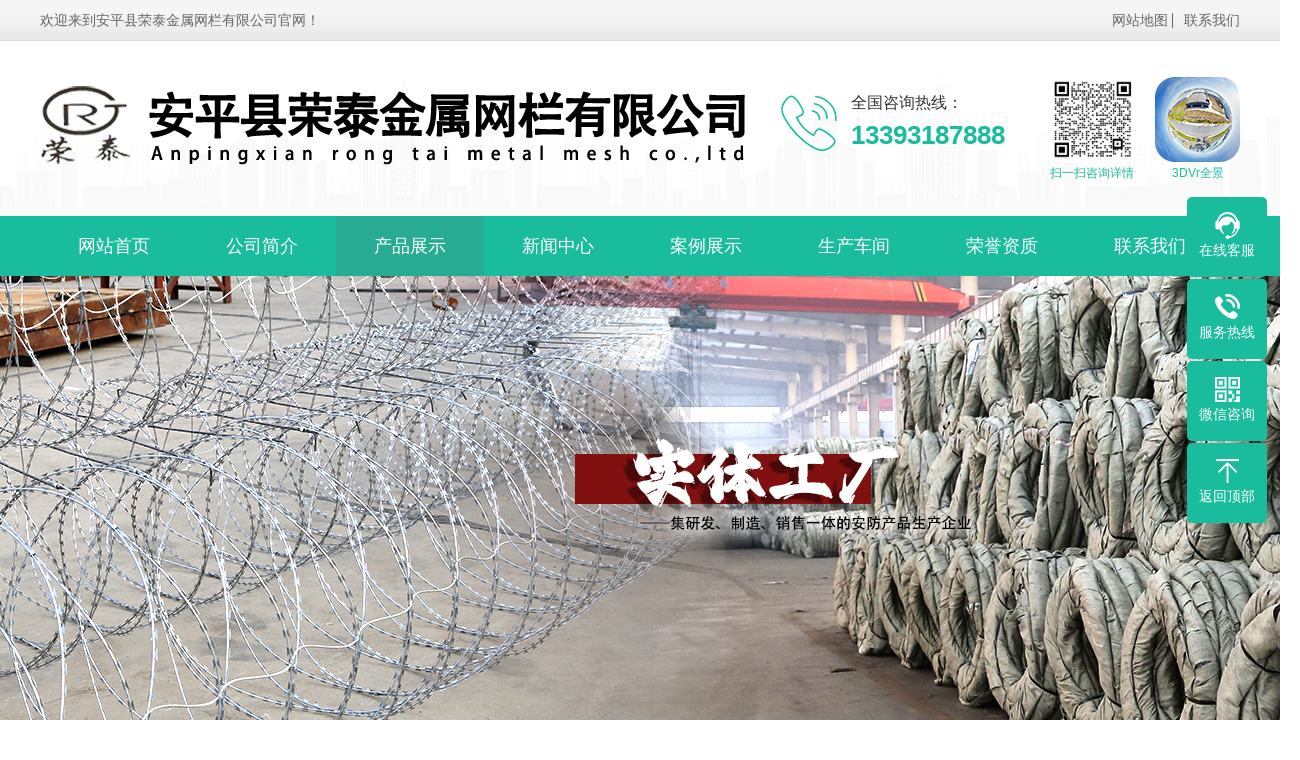

--- FILE ---
content_type: text/html; charset=utf-8
request_url: http://cisheng.net/cisheng/223.html
body_size: 8711
content:

<!DOCTYPE html PUBLIC "-//W3C//DTD XHTML 1.0 Transitional//EN" "http://www.w3.org/TR/xhtml1/DTD/xhtml1-transitional.dtd">
<html xmlns="http://www.w3.org/1999/xhtml">
<head>
<meta http-equiv="Content-Type" content="text/html; charset=utf-8" />
<title>刺绳_刺绳,刀片刺绳,防爆阻隔网,双股刺绳-安平县荣泰金属网栏有限公司</title>
<meta name="description" content="刺绳是由全自动化的刺绳机拧编而成。民间俗称铁蒺藜、刺丝、刺线。 成品种类： 单丝拧编和双丝拧编。 原材料：优质的低碳钢丝。表面处理工艺：电镀锌、热镀锌、涂塑、喷塑。有蓝、绿、黄等颜色。 用途： 用于草场边界、铁路、高速公路的隔离防护等。刺绳是通过刺绳机械将带刺的铁丝缠绕在主丝（股丝）上面，经过多种编织工艺而成的隔离防护网。刺绳的三种拧编方法：正拧，反拧，正反拧。正拧法：就是将两根铁丝或者多根铁丝拧" />
<meta name="keywords" content="" />
<link href="/favicon.ico" rel="shortcut icon" type="image/x-icon" />
<meta name="viewport" content="width=1380">

<link rel="stylesheet" type="text/css" href="/theme/css/pro.css" />
<link rel="stylesheet" type="text/css" href="/theme/css/style.css" />	
<link rel="stylesheet" type="text/css" href="/theme/css/common.css" />		
<script type="text/javascript" src="/theme/js/jquery.js"></script>	
<script type="text/javascript" src="/theme/js/jquery.superslide.2.1.1.js"></script>
<script type="text/javascript" src="/theme/js/jquery.jcarousellite.min.js"></script>
</head>
<body>

<div class="top_main" aos="fade-down">
  <div class="w1200 clearfix"><span class="fl">欢迎来到安平县荣泰金属网栏有限公司官网！</span>
    <ul class="fr">
      <li><a href="http://dongaisiwang.gotoip11.com/sitemap.xml">网站地图</a></li>
      <li class="split"></li>
            <li><a href="/contacts/" title="联系我们">联系我们</a></li>
          </ul>
  </div>
</div>
<div class="header_main" aos="fade-down">
  <div class="header w1200 clearfix"> <a class="logo white fl" href="http://dongaisiwang.gotoip11.com" title="安平县荣泰金属网栏有限公司" aos="fade-right"> <img src="/uploads/allimg/20220829/1-220R921364N16.png" alt="安平县荣泰金属网栏有限公司"></a>
	  <div class="vr" aos="fade-left"> <a href="https://www.wasee.com/wt/922d0ulra?ua=WaseeVRAndroid" target="new"><img src="/theme/images/vr.png" alt="安平县荣泰金属网栏有限公司"/>
      <p>3DVr全景</p></a>
    </div>
    <div class="ewm" aos="fade-left"> <img src="/uploads/allimg/20220831/1-220S115405T28.jpg" alt="安平县荣泰金属网栏有限公司"/>
      <p>扫一扫咨询详情</p>
    </div>
    <div class="tel" aos="fade-left"> <img src="/theme/images/tel.png">
      <p>全国咨询热线：</p>
      <span>13393187888</span></div>
	  
  </div>
</div>
<div class="nav_main" aos="fade-down">
  <ul class="nav w1200 clearfix">
    <li class=""><a href="http://dongaisiwang.gotoip11.com">网站首页</a></li>
	 
        <li class=""><a href="/about/">公司简介</a>       <dl>
                <dd><a href="/aboutus/">关于荣泰</a></dd>
		  
                <dd><a href="/factory/">公司环境</a></dd>
		  
                <dd><a href="/delivery/">发货现场</a></dd>
		  
        		  
      </dl>
       
	  
	  </li>
        <li class="hover"><a href="/products/">产品展示</a>       <dl>
                <dd><a href="/cisheng/">刺绳</a></dd>
		  
                <dd><a href="/daopcs/">刀片刺绳</a></dd>
		  
                <dd><a href="/fangbao/">防爆阻隔网</a></dd>
		  
        		  
      </dl>
       
	  
	  </li>
        <li class=""><a href="/news/">新闻中心</a>       <dl>
                <dd><a href="/hynews/">行业新闻</a></dd>
		  
                <dd><a href="/qynews/">企业新闻</a></dd>
		  
        		  
      </dl>
       
	  
	  </li>
        <li class=""><a href="/case/">案例展示</a>  
	  
	  </li>
        <li class=""><a href="/equipment/">生产车间</a>  
	  
	  </li>
        <li class=""><a href="/honor/">荣誉资质</a>  
	  
	  </li>
        <li class=""><a href="/contacts/">联系我们</a>  
	  
	  </li>
      </ul>
</div>

<div class="nybanner" style="background-image: url(/theme/images/nybanner.jpg);"></div>
<div class="submian">
  <div class="w1300 clearfix"> 
<div class="subleft fl">
  <div class="lefta">
    <div class="title">产品展示<span>PRODUCTS CENTER</span></div>
    <div class="comt">
      <ul>
       <!--         <li class="hover"><a href="/cisheng/">刺绳</a> </li>
		
                <li class=""><a href="/daopcs/">刀片刺绳</a> </li>
		
                <li class=""><a href="/fangbao/">防爆阻隔网</a> </li>
		
        -->
		  
		        <li class="active"><a href="/cisheng/">刺绳</a> </li>
				  
				  
		 <!-- 		<li class=""><a href="/cisheng/88.html">刺绳</a> </li>
		 		<li class=""><a href="/cisheng/227.html">刺绳</a> </li>
		 		<li class=""><a href="/cisheng/226.html">刺绳</a> </li>
		 		<li class=""><a href="/cisheng/224.html">刺绳</a> </li>
		 		<li class=""><a href="/cisheng/223.html">刺绳</a> </li>
		 		<li class=""><a href="/cisheng/222.html">刺绳</a> </li>
		 		<li class=""><a href="/cisheng/221.html">刺绳</a> </li>
		 		<li class=""><a href="/cisheng/220.html">刺绳</a> </li>
		  -->
		  
		           <li class="active"><a href="/daopcs/">刀片刺绳</a> </li>
				  
				  
		 <!-- 		<li class=""><a href="/daopcs/89.html">刀片刺绳</a> </li>
		 		<li class=""><a href="/daopcs/219.html">刀片刺绳</a> </li>
		 		<li class=""><a href="/daopcs/218.html">刀片刺绳</a> </li>
		 		<li class=""><a href="/daopcs/217.html">刀片刺绳</a> </li>
		  -->
		  
		           <li class="active"><a href="/fangbao/">防爆阻隔网</a> </li>
				  
				  
		 <!-- 		<li class=""><a href="/fangbao/90.html">防爆阻隔网</a> </li>
		 		<li class=""><a href="/fangbao/216.html">防爆阻隔网</a> </li>
		 		<li class=""><a href="/fangbao/215.html">防爆阻隔网</a> </li>
		 		<li class=""><a href="/fangbao/214.html">防爆阻隔网</a> </li>
		 		<li class=""><a href="/fangbao/213.html">防爆阻隔网</a> </li>
		 		<li class=""><a href="/fangbao/212.html">防爆阻隔网</a> </li>
		 		<li class=""><a href="/fangbao/211.html">防爆阻隔网</a> </li>
		 		<li class=""><a href="/fangbao/210.html">防爆阻隔网</a> </li>
		 		<li class=""><a href="/fangbao/209.html">防爆阻隔网</a> </li>
		 		<li class=""><a href="/fangbao/208.html">防爆阻隔网</a> </li>
		 		<li class=""><a href="/fangbao/207.html">防爆阻隔网</a> </li>
		 		<li class=""><a href="/fangbao/206.html">防爆阻隔网</a> </li>
		 		<li class=""><a href="/fangbao/205.html">防爆阻隔网</a> </li>
		 		<li class=""><a href="/fangbao/204.html">防爆阻隔网</a> </li>
		 		<li class=""><a href="/fangbao/203.html">防爆阻隔网</a> </li>
		 		<li class=""><a href="/fangbao/202.html">防爆阻隔网</a> </li>
		 		<li class=""><a href="/fangbao/201.html">防爆阻隔网</a> </li>
		 		<li class=""><a href="/fangbao/200.html">防爆阻隔网</a> </li>
		 		<li class=""><a href="/fangbao/199.html">防爆阻隔网</a> </li>
		 		<li class=""><a href="/fangbao/198.html">防爆阻隔网</a> </li>
		  -->
		  
		    
      </ul>
    </div>
  </div>
  <div class="leftcont">
    <div class="tel">
      <p>联系我们</p>
      <h3>定制服务</h3>
    </div>
    <div class="con">
      联系人：王经理<br>
      服务热线：13393187888<br>
      企业电话：0318-5285555<br>
		企业电话：0318-5286666<br>
	  邮箱：rongtaiwanglan@126.com<br>
	  厂家地址：安平县经济开发区东区经五路22号<br/>
	  </div>
  </div>
</div>

    <div class="cpright">
      <div class="rtop">
        <h5>刺绳</h5>
        <span><em>您的位置：</em>  <a href='/' class=''>首页</a> &gt; <a href='/products/' class=''>产品展示</a> &gt; <a href='/cisheng/'>刺绳</a></span></div>
     
        
          <div class="prodetailsinfo">
            <div class="photo fl" id="showimg">
              <div class="jqzoom">
                <div class="bigimg" id="bigimg">
                  <ul class="list">
                                        <li><img src="/uploads/allimg/20220831/1-220S1131T3249.jpg"/></li>
                                        <li><img src="/uploads/allimg/20220831/1-220S1131T3464.jpg"/></li>
                                        <li><img src="/uploads/allimg/20220831/1-220S1131T3C2.jpg"/></li>
                                        <li><img src="/uploads/allimg/20220831/1-220S1131T3345.jpg"/></li>
                                        <li><img src="/uploads/allimg/20220831/1-220S1131T3633.JPG"/></li>
                                        <li><img src="/uploads/allimg/20220831/1-220S1131T34Z.jpg"/></li>
                                        <li><img src="/uploads/allimg/20220831/1-220S1131T4E0.jpg"/></li>
                                        <li><img src="/uploads/allimg/20220831/1-220S1131T4415.jpg"/></li>
                                      </ul>
                </div>
                <div class="photoimg" id="smallimg">
                  <div class="prev"></div>
                  <div class="list">
                    <ul class="listcon clearfix">
                                            <li><img src="/uploads/allimg/20220831/1-220S1131T3249.jpg"/></li>
                                            <li><img src="/uploads/allimg/20220831/1-220S1131T3464.jpg"/></li>
                                            <li><img src="/uploads/allimg/20220831/1-220S1131T3C2.jpg"/></li>
                                            <li><img src="/uploads/allimg/20220831/1-220S1131T3345.jpg"/></li>
                                            <li><img src="/uploads/allimg/20220831/1-220S1131T3633.JPG"/></li>
                                            <li><img src="/uploads/allimg/20220831/1-220S1131T34Z.jpg"/></li>
                                            <li><img src="/uploads/allimg/20220831/1-220S1131T4E0.jpg"/></li>
                                            <li><img src="/uploads/allimg/20220831/1-220S1131T4415.jpg"/></li>
                                          </ul>
                  </div>
                  <div class="next"></div>
                </div>
              </div>
            </div>
            <div id="protop" class="prodbaseinfo_a">
              <h2 class="h2_prodtitle">刺绳</h2>
              <ul class="ul_prodinfo">
                <li class="li_normalprice">刺绳是由全自动化的刺绳机拧编而成。民间俗称铁蒺藜、刺丝、刺线。 成品种类： 单丝拧编和双丝拧编。 原材料：优质的低碳钢丝。表面处理工艺：电镀锌、热镀锌、涂塑、喷塑。有蓝、绿、黄等颜色。 用途： 用于草场边界、铁路、高速公路的隔离防护等。刺绳是通过刺绳机械将带刺的铁丝缠绕在主丝（股丝）上面，经过多种编织工艺而成的隔离防护网。刺绳的三种拧编方法：正拧，反拧，正反拧。正拧法：就是将两根铁丝或者多根铁丝拧...</li>
              </ul>
              <ul class="ul_prodinfos">
                <li><span class="hottel">王经理：13393187888</span></li>
                <li class="li_weight">
                  <div class="propar"><a href="http://wpa.qq.com/msgrd?v=3&uin=&site=qq&menu=yes" title="立即咨询">立即咨询</a></div>
                </li>
              </ul>
            </div>
            <div class="clear"></div>
          </div>
          <div class="mod_goods_info">
            <ul class="hds">
              <li class="on">
                <h3>产品详情</h3>
              </li>
            </ul>
          </div>
          <div class="neirong"> 
			  
			  <p style="-webkit-tap-highlight-color: rgba(255, 255, 255, 0); margin-top: 0px; margin-bottom: 0px; color: rgb(65, 65, 65); font-family: &quot;microsoft yahei&quot;, 宋体, Arial; font-size: 14px; text-align: justify; white-space: normal; background-color: rgb(255, 255, 255);">刺绳是由全自动化的刺绳机拧编而成。民间俗称铁蒺藜、刺丝、刺线。 成品种类： 单丝拧编和双丝拧编。 原材料：优质的低碳钢丝。表面处理工艺：电镀锌、热镀锌、涂塑、喷塑。有蓝、绿、黄等颜色。 用途： 用于草场边界、铁路、高速公路的隔离防护等。</p><p style="-webkit-tap-highlight-color: rgba(255, 255, 255, 0); margin-top: 0px; margin-bottom: 0px; color: rgb(65, 65, 65); font-family: &quot;microsoft yahei&quot;, 宋体, Arial; font-size: 14px; text-align: justify; white-space: normal; background-color: rgb(255, 255, 255);">刺绳是通过刺绳机械将带刺的铁丝缠绕在主丝（股丝）上面，经过多种编织工艺而成的隔离防护网。</p><p style="-webkit-tap-highlight-color: rgba(255, 255, 255, 0); margin-top: 0px; margin-bottom: 0px; color: rgb(65, 65, 65); font-family: &quot;microsoft yahei&quot;, 宋体, Arial; font-size: 14px; text-align: justify; white-space: normal; background-color: rgb(255, 255, 255);">刺绳的三种拧编方法：正拧，反拧，正反拧。</p><p style="-webkit-tap-highlight-color: rgba(255, 255, 255, 0); margin-top: 0px; margin-bottom: 0px; color: rgb(65, 65, 65); font-family: &quot;microsoft yahei&quot;, 宋体, Arial; font-size: 14px; text-align: justify; white-space: normal; background-color: rgb(255, 255, 255);">正拧法：就是将两根铁丝或者多根铁丝拧成双股铁丝绳然后再将刺绳缠绕在双股铁丝上。</p><p style="-webkit-tap-highlight-color: rgba(255, 255, 255, 0); margin-top: 0px; margin-bottom: 0px; color: rgb(65, 65, 65); font-family: &quot;microsoft yahei&quot;, 宋体, Arial; font-size: 14px; text-align: justify; white-space: normal; background-color: rgb(255, 255, 255);">反拧法：就是先将刺丝缠绕在主丝（即是单根铁丝）上之后再加一个铁丝与之拧编合股成双股刺绳。</p><p style="-webkit-tap-highlight-color: rgba(255, 255, 255, 0); margin-top: 0px; margin-bottom: 0px; color: rgb(65, 65, 65); font-family: &quot;microsoft yahei&quot;, 宋体, Arial; font-size: 14px; text-align: justify; white-space: normal; background-color: rgb(255, 255, 255);">正反拧法：就是自刺丝缠绕主铁丝的地方向相反的方向拧编。不是顺着一个方向拧编。</p><p><br/></p>			  <img src="/uploads/allimg/20220831/1-220S1131T3249.jpg" alt="" style="width: 48%;float: left; padding: 5px; ">
			  			  <img src="/uploads/allimg/20220831/1-220S1131T3464.jpg" alt="" style="width: 48%;float: left; padding: 5px; ">
			  			  <img src="/uploads/allimg/20220831/1-220S1131T3C2.jpg" alt="" style="width: 48%;float: left; padding: 5px; ">
			  			  <img src="/uploads/allimg/20220831/1-220S1131T3345.jpg" alt="" style="width: 48%;float: left; padding: 5px; ">
			  			  <img src="/uploads/allimg/20220831/1-220S1131T3633.JPG" alt="" style="width: 48%;float: left; padding: 5px; ">
			  			  <img src="/uploads/allimg/20220831/1-220S1131T34Z.jpg" alt="" style="width: 48%;float: left; padding: 5px; ">
			  			  <img src="/uploads/allimg/20220831/1-220S1131T4E0.jpg" alt="" style="width: 48%;float: left; padding: 5px; ">
			  			  <img src="/uploads/allimg/20220831/1-220S1131T4415.jpg" alt="" style="width: 48%;float: left; padding: 5px; ">
			  		
		</div>
          <div class="rLink clearfix">
            <div class="pLink fl">上一篇：<a href="/cisheng/222.html" title="刺绳">刺绳</a> </div>
            <div class="nLink fr">下一篇：<a href="/cisheng/224.html" title="刺绳">刺绳</a> </div>
          </div>
          <div class="eynews">
            <h4>产品推荐</h4>
            <div class="random">               <dl class="commend">
                <dt><a href="/cisheng/226.html" title="刺绳"><img src="/uploads/allimg/20220831/1-220S1131T4415.jpg" alt="刺绳"></a></dt>
                <dd><a href="/cisheng/226.html" title="刺绳">刺绳</a></dd>
              </dl>
                            <dl class="commend">
                <dt><a href="/cisheng/220.html" title="刺绳"><img src="/uploads/allimg/20220831/1-220S1131T3345.jpg" alt="刺绳"></a></dt>
                <dd><a href="/cisheng/220.html" title="刺绳">刺绳</a></dd>
              </dl>
                            <dl class="commend">
                <dt><a href="/cisheng/223.html" title="刺绳"><img src="/uploads/allimg/20220831/1-220S1131T3249.jpg" alt="刺绳"></a></dt>
                <dd><a href="/cisheng/223.html" title="刺绳">刺绳</a></dd>
              </dl>
                            <dl class="commend">
                <dt><a href="/cisheng/221.html" title="刺绳"><img src="/uploads/allimg/20220831/1-220S1131T3C2.jpg" alt="刺绳"></a></dt>
                <dd><a href="/cisheng/221.html" title="刺绳">刺绳</a></dd>
              </dl>
               </div>
          </div>
       
      
    </div>
    <script type="application/javascript">
$.fn.banqh = function(can){
    can = $.extend({
                    box:null,//总框架
                    pic:null,//大图框架
                    pnum:null,//小图框架
                    prev_btn:null,//小图左箭头
                    next_btn:null,//小图右箭头
                    prev:null,//大图左箭头
                    next:null,//大图右箭头
                    pop_prev:null,//弹出框左箭头
                    pop_next:null,//弹出框右箭头
                    autoplay:false,//是否自动播放
                    interTime:5000,//图片自动切换间隔
                    delayTime:800,//切换一张图片时间
                    pop_delayTime:800,//弹出框切换一张图片时间
                    order:0,//当前显示的图片（从0开始）
                    picdire:true,//大图滚动方向（true水平方向滚动）
                    mindire:true,//小图滚动方向（true水平方向滚动）
                    min_picnum:null,//小图显示数量
                    pop_up:false,//大图是否有弹出框
                    pop_div:null,//弹出框框架
                    pop_pic:null,//弹出框图片框架
                    pop_xx:null,//关闭弹出框按钮
                    mhc:null//朦灰层
                }, can || {});
    var picnum = $(can.pic).find('ul li').length;
    var picw = $(can.pic).find('ul li').outerWidth(true);
    var pich = $(can.pic).find('ul li').outerHeight(true);
    var poppicw = $(can.pop_pic).find('ul li').outerWidth(true);
    var picminnum = $(can.pnum).find('ul li').length;
    var picpopnum = $(can.pop_pic).find('ul li').length;
    var picminw = $(can.pnum).find('ul li').outerWidth(true);
    var picminh = $(can.pnum).find('ul li').outerHeight(true);
    var pictime;
    var tpqhnum=0;
    var xtqhnum=0;
    var popnum=0;
    $(can.pic).find('ul').width(picnum*picw).height(picnum*pich);
    $(can.pnum).find('ul').width(picminnum*picminw).height(picminnum*picminh);
    $(can.pop_pic).find('ul').width(picpopnum*poppicw);
    
//点击小图切换大图
        $(can.pnum).find('li').click(function () {
        tpqhnum = xtqhnum = $(can.pnum).find('li').index(this);
        show(tpqhnum);
        minshow(xtqhnum);
    }).eq(can.order).trigger("click");
//大图弹出框
if(can.pop_up==true){
    $(can.pic).find('ul li').click(function(){
        $(can.mhc).height($(document).height()).show();
        $(can.pop_div).show();
        popnum = $(this).index();
        var gdjl_w=-popnum*poppicw;
        $(can.pop_pic).find('ul').css('left',gdjl_w);
        popshow(popnum);
        })
    $(can.pop_xx).click(function(){
        $(can.mhc).hide();
        $(can.pop_div).hide();
    })
}

    if(can.autoplay==true){
//自动播放
        pictime = setInterval(function(){
            show(tpqhnum);
            minshow(tpqhnum)
            tpqhnum++;
            xtqhnum++;
            if(tpqhnum==picnum){tpqhnum=0};    
            if(xtqhnum==picminnum){xtqhnum=0};
                    
        },can.interTime);    
        
//鼠标经过停止播放
        $(can.box).hover(function(){
            clearInterval(pictime);
        },function(){
            pictime = setInterval(function(){
                show(tpqhnum);
                minshow(tpqhnum)
                tpqhnum++;
                xtqhnum++;
                if(tpqhnum==picnum){tpqhnum=0};    
                if(xtqhnum==picminnum){xtqhnum=0};        
                },can.interTime);            
            });
    }
//小图左右切换            
    $(can.prev_btn).click(function(){
        if(tpqhnum==0){tpqhnum=picnum};
        if(xtqhnum==0){xtqhnum=picnum};
        xtqhnum--;
        tpqhnum--;
        show(tpqhnum);
        minshow(xtqhnum);    
        })
    $(can.next_btn).click(function(){
        if(tpqhnum==picnum-1){tpqhnum=-1};
        if(xtqhnum==picminnum-1){xtqhnum=-1};
        xtqhnum++;
        minshow(xtqhnum)
        tpqhnum++;
        show(tpqhnum);
        })    
//大图左右切换    
    $(can.prev).click(function(){
        if(tpqhnum==0){tpqhnum=picnum};
        if(xtqhnum==0){xtqhnum=picnum};
        xtqhnum--;
        tpqhnum--;
        show(tpqhnum);
        minshow(xtqhnum);    
        })
    $(can.next).click(function(){
        if(tpqhnum==picnum-1){tpqhnum=-1};
        if(xtqhnum==picminnum-1){xtqhnum=-1};
        xtqhnum++;
        minshow(xtqhnum)
        tpqhnum++;
        show(tpqhnum);
        })
//弹出框图片左右切换    
    $(can.pop_prev).click(function(){
        if(popnum==0){popnum=picnum};
        popnum--;
        popshow(popnum);
        })
    $(can.pop_next).click(function(){
        if(popnum==picnum-1){popnum=-1};
        popnum++;
        popshow(popnum);
        })            
//小图切换过程
    function minshow(xtqhnum){
        var mingdjl_num =xtqhnum-can.min_picnum+2
        var mingdjl_w=-mingdjl_num*picminw;
        var mingdjl_h=-mingdjl_num*picminh;
        
        if(can.mindire==true){
            $(can.pnum).find('ul li').css('float','left');
            if(picminnum>can.min_picnum){
                if(xtqhnum<3){mingdjl_w=0;}
                if(xtqhnum==picminnum-1){mingdjl_w=-(mingdjl_num-1)*picminw;}
                $(can.pnum).find('ul').stop().animate({'left':mingdjl_w},can.delayTime);
                }
                
        }else{
            $(can.pnum).find('ul li').css('float','none');
            if(picminnum>can.min_picnum){
                if(xtqhnum<3){mingdjl_h=0;}
                if(xtqhnum==picminnum-1){mingdjl_h=-(mingdjl_num-1)*picminh;}
                $(can.pnum).find('ul').stop().animate({'top':mingdjl_h},can.delayTime);
                }
            }
        
    }
//大图切换过程
        function show(tpqhnum){
            var gdjl_w=-tpqhnum*picw;
            var gdjl_h=-tpqhnum*pich;
            if(can.picdire==true){
                $(can.pic).find('ul li').css('float','left');
                $(can.pic).find('ul').stop().animate({'left':gdjl_w},can.delayTime);
                }else{
            $(can.pic).find('ul').stop().animate({'top':gdjl_h},can.delayTime);
            }//滚动
            //$(can.pic).find('ul li').eq(tpqhnum).fadeIn(can.delayTime).siblings('li').fadeOut(can.delayTime);//淡入淡出
            $(can.pnum).find('li').eq(tpqhnum).addClass("on").siblings(this).removeClass("on");
        };
//弹出框图片切换过程
        function popshow(popnum){
            var gdjl_w=-popnum*poppicw;
                $(can.pop_pic).find('ul').stop().animate({'left':gdjl_w},can.pop_delayTime);
            //$(can.pop_pic).find('ul li').eq(tpqhnum).fadeIn(can.pop_delayTime).siblings('li').fadeOut(can.pop_delayTime);//淡入淡出
        };                    
                
}
$(function(){
    if($("#showimg").length > 0){
        $('#showimg').banqh({
            box: "#showimg",//总框架
            pic: "#bigimg",//大图框架
            pnum: "#smallimg",//小图框架
            prev_btn: ".prev",//小图左箭头
            next_btn: ".next",//小图右箭头
            autoplay: true,//是否自动播放
            interTime: 2000,//图片自动切换间隔
            delayTime: 400,//切换一张图片时间
            order: 0,//当前显示的图片（从0开始）
            picdire: true,//大图滚动方向（true为水平方向滚动）
            mindire: true,//小图滚动方向（true为水平方向滚动）
            min_picnum: 4,//小图显示数量
            pop_up: false//大图是否有弹出框
        });
    }
});
</script> 
  </div>
</div>

<div class="footer">
  <div class="fnav">
    <div class="w1200 clearfix"><a href="http://dongaisiwang.gotoip11.com" title="网站首页">网站首页</a><a href="/about/" title="公司简介">公司简介</a><a href="/products/" title="产品展示">产品展示</a><a href="/news/" title="新闻中心">新闻中心</a><a href="/case/" title="案例展示">案例展示</a><a href="/equipment/" title="生产车间">生产车间</a><a href="/honor/" title="荣誉资质">荣誉资质</a><a href="/contacts/" title="联系我们">联系我们</a><a href="http://dongaisiwang.gotoip11.com/sitemap.xml" title="网站地图">网站地图</a></div>
  </div>
  <div class="w1200 clearfix">
    <div class="bottom">
      <div class="flogo fl"><a href="http://dongaisiwang.gotoip11.com" title="安平县荣泰金属网栏有限公司"><img src="/uploads/allimg/20220831/1-220S1140Q9626.png" alt="安平县荣泰金属网栏有限公司"></a></div>
      <div class="contact fl">
        <h2>联系方式</h2>
        联系人：王经理<br>
      服务热线：13393187888<br>
      企业电话：0318-5285555&nbsp;0318-5286666<br>
	  邮箱：rongtaiwanglan@126.com<br>
	  厂家地址：安平县经济开发区东区经五路22号<br/>
        备案号：</div>
		
      <div class="code fr">
        <h2>快捷通道</h2>
  
        <!--<p><img src="rongtaiwanglan@126.com"/><span>微信二维码</span></p>-->
		  		  <p><a href="/cisheng/88.html">刺绳</a></p>
		  		  <p><a href="/daopcs/89.html">刀片刺绳</a></p>
		  		  <p><a href="/fangbao/90.html">防爆阻隔网</a></p>
		  		  <p><a href="/cisheng/227.html">刺绳</a></p>
		  		  <p><a href="/cisheng/226.html">刺绳</a></p>
		  		  <p><a href="/cisheng/224.html">刺绳</a></p>
		  		  <p><a href="/cisheng/223.html">刺绳</a></p>
		  		  <p><a href="/cisheng/222.html">刺绳</a></p>
		  		  <p><a href="/cisheng/221.html">刺绳</a></p>
		  		  <p><a href="/cisheng/220.html">刺绳</a></p>
		  		  <p><a href="/daopcs/219.html">刀片刺绳</a></p>
		  		  <p><a href="/daopcs/218.html">刀片刺绳</a></p>
		  		  <p><a href="/daopcs/217.html">刀片刺绳</a></p>
		  		  <p><a href="/fangbao/216.html">防爆阻隔网</a></p>
		  		  <p><a href="/fangbao/215.html">防爆阻隔网</a></p>
		  		  <p><a href="/fangbao/214.html">防爆阻隔网</a></p>
		        </div>
    </div>
  </div>
</div>
<dl class="toolbar">
  <dd class="qq"><a href="//wpa.qq.com/msgrd?v=3&amp;uin=2922628545&amp;site=qq&amp;menu=yes"><i></i><span>在线客服</span></a></dd>
  <dd class="tel"><i></i><span>服务热线</span>
    <div class="box">
      <p>服务热线</p>
      <h3>13393187888		  </h3>
    </div>
  </dd>
	<dd class="code"><i></i><span>微信咨询</span>
    <div class="box"><img src="/uploads/allimg/20220831/1-220S115405T28.jpg"/></div>
  </dd>
  <dd class="top" id="top"><i></i><span>返回顶部</span></dd>
</dl>

<script type="text/javascript" src="/theme/js/news.js"></script>
<script type="text/javascript" src="/theme/js/aos.js"></script>
<script type="text/javascript">
    AOS.init({
        easing: 'ease-out-back',
        duration: 1000 ,
		easing: "ease"
    });
</script>
</body>
</html>

--- FILE ---
content_type: text/css
request_url: http://cisheng.net/theme/css/pro.css
body_size: 1782
content:
.w1300 {
	width: 1300px;
	margin: 0 auto;
}
.w1300 .eynews {
	width: 100%;
	margin-top: 0px;
	float: left;
}
.w1300 .eynews h4 {
	padding-left: 12px;
	height: 36px;
	line-height: 36px;
	color: #1abc9e;
	font-weight: normal;
	border-bottom: 1px solid #1abc9e;
	font-size: 18px;
}
.w1300 .commend {
	width: 217px;
	overflow: hidden;
	float: left;
	margin: 23px 19px 0 0;
}
.w1300 .commend:nth-child(4) {
	margin-right: 0;
}
.w1300 .commend dt {
	width: 204px;
}
.w1300 .commend dt a {
	display: block;
	width: 204px;
	padding: 1px;
	border: 1px solid #ccc;
}
.w1300 .commend dt a:hover {
	border: 1px solid #1abc9e;
}
.w1300 .commend dt img {
	width: 200px;
	height: 150px;
}
.w1300 .commend dd {
	font-size: 14px;
	line-height: 30px;
	text-align: center;
	overflow: hidden;
}
.w1300 .mod_goods_info {
	clear: both;
	margin-bottom: 10px;
	position: relative;
	background-color: #eee;
	height: 65px;
}
.w1300 .mod_goods_info .hds {
	height: 65px;
	_overflow: hidden;
}
.w1300 .mod_goods_info .hds li {
	float: left;
	cursor: pointer;
}
.w1300 .mod_goods_info .hds li h3 {
	display: block;
	width: 128px;
	height: 65px;
	line-height: 65px;
	text-align: center;
	font-size: 18px;
	border-bottom: 0;
	font-weight: normal
}
.w1300 .mod_goods_info .hds li h3 a {
	color: #666;
	font-weight: normal;
	text-decoration: none;
	outline: none
}
.w1300 .mod_goods_info .hds .on {
	height: 62px;
	line-height: 62px;
	border-top: 3px solid #1abc9e;
	position: relative;
}
.w1300 .mod_goods_info .hds .on h3 {
	height: 62px;
	line-height: 58px;
	background-color: #fff;
	color: #1abc9e
}
.w1300 .mod_goods_info .hds .on h3 a {
	color: #076EBB;
	font-weight: bold
}
.w1300 .cpright .propar a {
	text-align: center;
	display: block;
	width: 128px;
	height: 50px;
	margin: 7px auto;
	font-size: 18px;
	line-height: 50px;
	color: #fff;
	background: #1abc9e;
}
.w1300 .neirong {
	font-size: 14px;
	line-height: 28px;
	text-align: justify;
	overflow : hidden;
}
.w1300 .neirong p {
	color: #414141
}
.w1300 .container {
	margin-left: auto;
	margin-right: auto;
}
.w1300 .cpright {
	width: 925px;
	padding: 0 25px;
	padding-bottom: 25px;
	background: #fff;
	float: right;
}
.w1300 .cpright a {
	color: #1abc9e;
}
.w1300 .rtop {
	overflow: hidden;
	padding-top: 20px;
	padding-bottom: 9px;
	border-bottom: 1px solid #1abc9e;
}
.w1300 .rtop h5 {
	margin: 0;
	padding: 0;
	float: left;
	padding-left: 26px;
	font-size: 18px;
	color: #1abc9e;
	font-weight: normal;
	line-height: 22px;
	background: url(../images/tb365.png) no-repeat;
}
.w1300 .rtop span {
	float: right;
	color: #1abc9e;
	font-size: 16px;
}
.w1300 .prodetailsinfo {
	padding: 15px 0;
}
.w1300 .prodetailsinfo .photo {
	width: 362px;
	position: relative;
	margin-bottom: 20px;
}
.w1300 .prodetailsinfo .photo .jqzoom {
	width: 362px;
	height: 335px;
	overflow: hidden;
	position: relative;
	padding: 0px;
	cursor: pointer;
}
.w1300 .prodetailsinfo .photo .img {
	width: 500px;
	height: 375px;
	display: block;
}
.w1300 .prodetailsinfo .photo .bigimg {
	width: 360px;
	height: 270px;
	border: 1px solid #ddd;
	display: block;
	position: relative;
	overflow: hidden;
}
.w1300 .prodetailsinfo .photo .bigimg .list {
	width: 1000%;
	position: relative;
}
.w1300 .prodetailsinfo .photo .bigimg .list li {
	width: 360px;
	height: 270px;
	float: left;
}
.w1300 .prodetailsinfo .photo .bigimg .list img {
	width: 100%;
	height: 100%;
	display: block;
	transition: all ease 300ms;
}
.w1300 .prodetailsinfo .photo .photoimg {
	width: 362px;
	height: 55px;
	padding-top: 10px;
	position: absolute;
	left: 0;
	bottom: 0;
}
.w1300 .prodetailsinfo .photo .photoimg .list {
	width: 286px;
	overflow: hidden;
	position: relative;
	margin: 0 auto;
}
.w1300 .prodetailsinfo .photo .photoimg .listcon {
	width: 300%;
	position: relative;
}
.w1300 .prodetailsinfo .photo .photoimg .listcon li {
	width: 64px;
	cursor: pointer;
	display: block;
	float: left;
	margin-right: 10px;
}
.w1300 .prodetailsinfo .photo .photoimg .listcon li img {
	border: 1px solid #ddd;
	width: 62px;
	height: 48px;
	display: block;
	-webkit-transition: all .3s ease-in-out 0s;
	-moz-transition: all .3s ease-in-out 0s;
	transition: all .3s ease-in-out 0s;
}
.w1300 .prodetailsinfo .photo .photoimg .listcon li:hover img, .w1300 .prodetailsinfo .photo .photoimg .listcon li.on img {
	border-color: #1abc9e;
}
.w1300 .prodetailsinfo .photo .photoimg .prev, .w1300 .prodetailsinfo .photo .photoimg .next {
	width: 25px;
	height: 50px;
	z-index: 10;
	position: absolute;
	top: 10px;
	cursor: pointer;
	background: #ddd url(../images/pn365.png) no-repeat;
	-webkit-transition: all .3s ease-in-out 0s;
	-moz-transition: all .3s ease-in-out 0s;
	transition: all .3s ease-in-out 0s;
}
.w1300 .prodetailsinfo .photo .photoimg .prev:hover, .w1300 .prodetailsinfo .photo .photoimg .next:hover {
	background-color: #1abc9e;
}
.w1300 .prodetailsinfo .photo .photoimg .prev {
	left: 0px;
	background-position: 0 center;
}
.w1300 .prodetailsinfo .photo .photoimg .next {
	right: 0px;
	background-position: -25px center;
}
.w1300 .prodbaseinfo_a {
	float: right;
	width: 545px;
	margin-left: 16px;
	z-index: 1;
}
.w1300 .h2_prodtitle {
	font-size: 22px;
	color: #1abc9e;
	padding: 0 0 10px;
	line-height: 1.6em;
	border-bottom: 1px dashed #DCDCDC;
}
.w1300 .ul_prodinfo {
	padding: 6px 0;
	overflow: hidden;
	zoom: 1;
}
.w1300 .ul_prodinfos {
	padding: 6px 15px;
	overflow: hidden;
	zoom: 1;
	background: #f3f3f3;
	font-size: 14px;
	font-weight: bold;
}
.w1300 .ul_prodinfos li {
	font-size: 20px;
	float: left;
	height: 65px;
	line-height: 65px;
}
.w1300 .ul_prodinfos li.li_weight {
	float: right;
}
.w1300 .ul_prodinfo li {
	font-size: 14px;
	float: left;
	padding: 6px 0;
	text-align: justify;
	height: 168px;
	overflow: hidden;
}
.w1300 .li_normalprice {
	line-height: 24px;
}
.w1300 .rLink {
	height: 48px;
	line-height: 48px;
	padding: 0;
	border-top: 2px solid #eee;
	border-bottom: 2px solid #eee;
	margin: 20px auto;
}
.w1300 .rLink .pLink, .rLink .nLink {
	width: 50%;
}
.w1300 .rLink .nLink {
	text-align: right;
}
.w1300 .right .eynews .random {
	border: 1px solid #ccc;
	border-top: none;
	background: #fff;
}


--- FILE ---
content_type: text/css
request_url: http://cisheng.net/theme/css/style.css
body_size: 11531
content:
@charset "UTF-8";
body {
	overflow-x: hidden;
	overflow-y: auto;
}
body, p, form, textarea, h1, h2, h3, h4, h5, dl, dd {
	margin: 0px;
}
input, button, ul, ol {
	margin: 0px;
	padding: 0px;
}
body, input, button, form {
	font-size: 14px;
	line-height: 28px;
	font-family: "microsoft yahei", "宋体", "Arial";
	color: #333;
}
h1, h2, h3, h4, h5, h6 {
	font-size: 14px;
	font-weight: normal;
}
ul, ol, li {
	list-style: none;
}
input {
	background: none;
	border: 0 none;
}
img, iframe {
	border: 0px;
}
em, i {
	font-style: normal;
}
button, input, select, textarea {
	font-size: 100%;
}
table {
	border-collapse: collapse;
	border-spacing: 0;
}
.red {
	color: #ba292e;
}
.fl {
	float: left;
}
.fr {
	float: right;
}
.tac {
	text-align: center;
}
.tar {
	text-align: right;
}
.poa {
	position: absolute;
}
.por {
	position: relative;
}
.hidden {
	display: none;
}
.w1200 {
	width: 1200px;
	margin: 0 auto;
}
.top_main .w1200, .header_main .w1200, .nav_main .w1200, .link .w1200, .footer .w1200, .fnav .w1200, .index .w1200 {
	width: 1600px;
}
@media (max-width: 1600px) {
.top_main .w1200, .header_main .w1200, .nav_main .w1200, .link .w1200, .footer .w1200, .fnav .w1200, .index .w1200 {
	width: 1200px;
}
}
a {
	color: #434343;
	text-decoration: none;
}
a:hover {
	color: #1abc9e;
	text-decoration: none;
}
a:visited {
	text-decoration: none;
}
.ease, .ease * {
	-webkit-transition: all ease 300ms;
	-moz-transition: all ease 300ms;
	-ms-transition: all ease 300ms;
	-o-transition: all ease 300ms;
	transition: all ease 300ms;
}
.noease, .noease * {
	-webkit-transition: none;
	-moz-transition: none;
	-ms-transition: none;
	-o-transition: none;
	transition: none;
}
:-moz-placeholder {
color: #aaa;
}
::-moz-placeholder {
color: #aaa;
}
input:-ms-input-placeholder, textarea:-ms-input-placeholder {
color: #aaa;
}
input::-webkit-input-placeholder, textarea::-webkit-input-placeholder {
color: #aaa;
}
/*清除浮动*/
.clearfix {
*zoom: 1;
}
.clearfix:after {
	visibility: hidden;
	display: block;
	font-size: 0;
	content: " ";
	clear: both;
	height: 0;
}
/*特效*/
.white, .whites {
	position: relative;
	overflow: hidden;
}
.white:after, .whites:after {
	content: '';
	position: absolute;
	left: -100%;
	top: 0;
	width: 100%;
	height: 100%;
	background-image: -moz-linear-gradient(0deg, rgba(255,255,255,0), rgba(255,255,255,.5), rgba(255,255,255,0));
	background-image: -webkit-linear-gradient(0deg, rgba(255,255,255,0), rgba(255,255,255,.5), rgba(255,255,255,0));
	transform: skewx(-25deg);
}
.white:hover:after {
	left: 100%;
	-moz-transition: 1s;
	-o-transition: 1s;
	-webkit-transition: 1s;
	transition: 1s;
}
.whites:hover:after {
	left: 100%;
	-moz-transition: 0.5s;
	-o-transition: 0.5s;
	-webkit-transition: 0.5s;
	transition: 0.5s;
}
/*网站顶部*/
.top_main {
	width: 100%;
	height: 40px;
	color: #666;
	line-height: 40px;
	border-bottom: 1px solid #d8d8d8;
	background: url(../images/top_bg.png) center repeat-x;
}
.top_main li {
	position: relative;
	display: inline-block;
	text-align: center;
}
.top_main .split {
	display: inline-block;
	width: 1px;
	height: 15px;
	background: #666;
	vertical-align: middle;
	margin-right: 7px;
	margin-top: -2px;
}
.top_main li a {
	color: #666;
	cursor: pointer;
}
.top_main li a:hover {
	color: #1abc9e;
}
/*网站头部*/
.header_main {
	width: 100%;
	height: 175px;
	z-index: 100;
	background: #fff url(../images/head_bg.png) center bottom no-repeat;
}
.header_main .logo {
	display: block;
	margin-top: 32px;
}
.header_main .logo img {
	width: 100%;
	height: 100%;
	display: block;
}
.header_main .tel {
	float: right;
	width: 280px;
	padding-top: 40px;
	margin-right: 0px;
}
.header_main .tel img {
	float: left;
	margin-right: 0px;
}
.header_main .tel p {
	font-size: 16px;
	margin-bottom: 3px;
	margin-top: 8px;
}
.header_main .tel span {
	font-size: 26px;
	font-weight: bold;
	color: #1abc9e;
	line-height: 30px;
}
.header_main .tel:hover img {
	animation: zy 2.5s .15s linear infinite;
	-moz-animation: zy 2.5s .15s linear infinite;
	-webkit-animation: zy 2.5s .15s linear infinite;
	-o-animation: zy 2.5s .15s linear infinite;
}
.header_main .ewm {
	float: right;
	padding-top: 36px;
}
.header_main .ewm img {
	width: 85px;
	height: 85px;
	display: block;
}
.header_main .ewm p {
	color: #1abc9e;
	font-size: 12px;
	line-height: 16px;
	margin-top: 3px;
}
.header_main .vr {
	float: right;
	padding-top: 36px;
	    padding-left: 20px;
}
.header_main .vr img {
	width: 85px;
	height: 85px;
	display: block;
}
.header_main .vr p {
	color: #1abc9e;
	font-size: 12px;
	line-height: 16px;
	margin-top: 3px;
	text-align: center
}
/*网站导航*/
.nav_main {
	width: 100%;
	height: 60px;
	background: #1abc9e;
	position: relative;
	z-index: 3;
}
.nav_main .nav li {
	float: left;
	width: 177px;
	line-height: 60px;
	display: block;
	position: relative;
	z-index: 10;
	font-size: 16px;
	text-align: center;
	transition: all .5s;
}
.nav_main .nav li a {
	display: block;
	color: #fff;
	font-size: 18px;
	overflow: hidden;
	text-overflow: ellipsis;
	white-space: nowrap;
}
.nav_main .nav li:hover, .nav_main .nav li.hover {
	background: #27ac93;
}
.nav_main .nav dl {
	width: 100%;
	position: absolute;
	left: 0;
	top: 100%;
	z-index: 12;
	box-shadow: 3px 0 10px rgba(0, 0, 0, 0.1);
}
.nav_main .nav dl {
	position: absolute;
filter: progid:DXImageTransform.Microsoft.Shadow(color=#4c91c0, direction=120, strength=5);
	opacity: 0;
	visibility: hidden;
	transition: all .6s ease 0s;
	transform: translate3d(0, 10px, 0);
	-moz-transform: translate3d(0, 10px, 0);
	-webkit-transform: translate3d(0, 10px, 0);
}
.nav_main .nav li:hover dl {
	opacity: 1;
	visibility: visible;
	transform: translate3d(0, 0, 0);
	-moz-transform: translate3d(0, 0, 0);
	-webkit-transform: translate3d(0, 0, 0);
}
.nav_main .nav dl dd {
	line-height: 44px;
	height: 44px;
	text-align: left;
	position: relative;
	z-index: 12;
	display: block;
	width: 100%;
	border-top: 1px solid #27ac93;
}
.nav_main .nav dl dd:first-child {
	border: none;
}
.nav_main .nav dl dd a {
	color: #fff;
	font-size: 14px;
	padding: 0;
	background: #1abc9e;
	text-align: center;
	background-repeat: no-repeat;
	background-image: -webkit-linear-gradient(left, #27ac93, #27ac93);
	background-image: linear-gradient(to right, #27ac93, #27ac93);
	-webkit-transition: all 0.5s;
	transition: all 0.5s;
	background-size: 0% 100%;
}
.nav_main .nav dl dd a:hover {
	background-size: 100% 100%;
	padding-left: 10px;
	color: rgba(255, 255, 255, 0.9999);
}
@media (max-width: 1600px) {
.nav_main .nav li {
	width: 148px;
}
}
/*网站大图*/
.banner {
	width: 100%;
	max-width: 1920px;
	position: relative;
	overflow: hidden;
	z-index: 0;
}
.banner li {
	width: 100%;
	position: absolute;
	z-index: 1;
	overflow: hidden;
	display: none;
}
.banner .swiper-slide img {
	width: 100%;
	display: block;
}
#banner .tip {
	width: 1000px;
	height: 20px;
	line-height: 0;
	font-size: 0;
	text-align: center;
	position: absolute;
	left: 50%;
	margin-left: -500px;
	bottom: 35px;
	z-index: 3;
}
#banner .tip span {
	width: 18px;
	height: 18px;
	margin: 0 10px;
	display: inline-block;
	cursor: pointer;
	background: #fff;
	border: 1px solid #1abc9e;
	border-radius: 50%;
	opacity: 1;
	outline: none;
	transition: all .5s;
}
#banner .tip span.swiper-pagination-bullet-active {
	background: #1abc9e;
}
#banner #btn_prev, #banner #btn_next {
	width: 29px;
	height: 63px;
	position: absolute;
	top: 50%;
	margin-top: -32px;
	background: url(../images/arrows.png) center no-repeat;
	z-index: 5;
	opacity: 0;
}
#banner #btn_prev {
	background-position: 0;
	left: 6%;
}
#banner #btn_next {
	background-position: -29px;
	right: 6%;
}
#banner:hover #btn_prev, #banner:hover #btn_next {
	opacity: 1;
}
/*搜索栏*/
.search_main {
	height: 60px;
	width: 100%;
	overflow: hidden;
	border-bottom: 1px solid #eee;
}
.search_main .skey {
	float: left;
	line-height: 60px;
}
.search_main .skey p {
	font-size: 14px;
	font-weight: bold;
	color: #333;
	line-height: 60px;
}
.search_main .skey p a {
	display: inline-block;
	font-weight: normal;
	color: #333;
	border-right: 1px solid #e8e8e8;
	line-height: 15px;
	padding: 0 12px;
}
.search_main .skey p a:last-of-type {
	border-right: none;
}
.search_main .skey p a:hover {
	color: #1abc9e;
}
.search_main .search_form {
	float: right;
	width: 338px;
	height: 34px;
	border: 1px solid #ccc;
	position: relative;
	margin-top: 12px;
	border-radius: 3px;
	position: relative;
}
.search_main .search_form input {
	background-color: none;
	border: none;
	outline: none;
}
.search_main .search_form .stxt {
	width: 300px;
	height: 34px;
	line-height: 34px;
	display: block;
	text-indent: 10px;
	color: #999;
}
.search_main .search_form .sbtn {
	width: 40px;
	height: 36px;
	display: block;
	cursor: pointer;
	position: absolute;
	top: -1px;
	right: -1px;
	font-size: 0;
	background: #1abc9e url(../images/search.png) center no-repeat;
	border-radius: 3px;
}
/*友情链接*/
.link {
	margin-top: 40px;
	margin-bottom: 40px;/* height: 62px; */
}
.link p {
	font-size: 18px;
	line-height: 24px;
	margin-bottom: 20px;
}
.link p span {
	color: #1abc9e;
	font-family: "Times New Roman", Times, serif;
}
.link ul li {
	float: left;
	line-height: 19px;
	margin-right: 30px;
}
.link ul li a {
	color: #666;
}
.link ul li a:hover {
	color: #1abc9e;
}
/*网站底部*/
.footer {
	background: #363636 url(../images/foot_bg.jpg) no-repeat center top;
	height: 348px;
	border-top: 6px solid #ccc;
	overflow: hidden;
}
.footer .bottom {
	position: relative;
	height: 290px;
}
.footer .flogo {
	width: 220px;
	height: 245px;
}
.footer .flogo:after {
	content: " ";
	position: absolute;
	top: 0;
	left: -6px;
	width: 215px;
	height: 251px;
	z-index: 1;
	background: #1e1e1e;
}
.footer .flogo img {
	position: relative;
	width: 100%;
	height: 100%;
	display: block;
	z-index: 2;
	background: #ccc;
}
.footer h2 {
	margin-bottom: 16px;
	background: url(../images/f_hb.gif) no-repeat left bottom;
	height: 60px;
	line-height: 60px;
	font-size: 16px;
	font-weight: normal;
	color: #e3e3e3;
}
.footer .contact {
	color: #fff;
	padding-top: 20px;
	width: 480px;
	margin-left: 300px;
	font-size: 14px;
	line-height: 30px;
}
.footer .contact a {
	color: #fff;
}
.footer .contact a:hover {
	color: #1abc9e;
}
.footer .code {
	padding-top: 30px;
	width: 400px;
}
.footer .code p {
	float: left;
	margin-right: 24px;
}
.footer .code p a {
	float: left;
	
	color: #FFFFFF;
	font-size: 14px;
    line-height: 30px;
}
.footer .code p img {
	width: 102px;
	height: 102px;
	display: block;
	border: 4px solid #1e1e1e;
}
.footer .code p span {
	display: block;
	color: #fff;
	text-align: center;
}
.footer .code p:last-child {
	margin-right: 0;
}
.footer .fnav {
	color: #fff;
	font-size: 14px;
	text-align: center;
	line-height: 60px;
	height: 60px;
	background: #1abc9e;
	box-shadow: 0 0 5px rgb(0 0 0 / 50%);
}
.footer .fnav a {
	position: relative;
	color: #fff;
	font-size: 16px;
	width: 150px;
	display: inline-block;
}
.footer .fnav a:before, .footer .fnav a:after {
	content: " ";
	position: absolute;
	top: 50%;
	margin-top: -7px;
	left: 0;
	width: 1px;
	height: 14px;
	background: rgba(255,255,255,.2);
	z-index: 1;
}
.footer .fnav a:after {
	left: auto;
	right: 0;
	background: rgba(0,0,0,.2);
}
.footer .fnav a:first-child:before, .footer .fnav a:last-child:after {
	display: none;
}
@media (max-width: 1600px) {
.footer .contact {
	float: left;
	margin-left: 100px;
}
.footer .fnav a {
	width: 120px;
	font-size: 14px;
}
}
/*******index css*******/
/*.index *{transition: all .5s;}*/
/*首页标题*/
.index .in_title {
	padding-top: 70px;
	padding-bottom: 50px;
	text-align: center;
}
.index .in_title p {
	font-size: 26px;
	font-weight: bold;
	margin-bottom: 2px;
}
.index .in_title em {
	font-size: 12px;
	text-transform: uppercase;
	font-style: normal;
	color: #999;
}
.index .in_title i {
	background: #1abc9e;
	width: 30px;
	height: 1px;
	display: block;
	margin: auto;
	margin-top: 14px;
}
/*服务优势*/
.index .service {
	padding-top: 60px;
}
.index .service ul li {
	float: left;
}
.index .service ul li .box {
	width: 280px;
	padding-bottom: 47px;
	background: #f4f3f3;
	margin-right: 50px;
	text-align: center;
	cursor: pointer;
	transition: all .5s;
}
.index .service ul li:last-child .box {
	margin-right: 0;
}
.index .service ul li img {
	margin-top: 10px;
	width: 100px;
	height: 100px;
}
.index .service ul li:hover img {
	transform: rotateY(180deg);
	-ms-transform: rotateY(180deg); /* IE 9 */
	-moz-transform: rotateY(180deg); /* Firefox */
	-webkit-transform: rotateY(180deg); /* Safari å’Œ Chrome */
	-o-transform: rotateY(180deg); /* Opera */
	transition: all .5s;
}
.index .service ul li p {
	font-size: 20px;
	margin-top: 42px;
	margin-bottom: 22px;
	font-weight: bold;
	padding: 0 10px;
}
.index .service ul li i {
	width: 60px;
	height: 1px;
	background: #595757;
	display: block;
	margin: auto;
	margin-bottom: 36px;
	transition: all .5s;
}
.index .service ul li span {
	display: block;
	font-size: 16px;
	line-height: 26px;
	padding: 0 10px;
	height: 52px;
	overflow: hidden;
}
.index .service ul li .box:hover {
	background: #1abc9e;
	box-shadow: 0px 0px 20px #aaa;
	color: #fff;
}
.index .service ul li:hover i {
	background: #fff;
}
@media (max-width: 1600px) {
.index .service {
	padding-top: 40px;
}
.index .service ul li .box {
	width: 224px;
	padding-bottom: 30px;
	margin-right: 20px;
}
.index .service ul li img {
	margin-top: 10px;
	width: 100px;
	height: 100px;
}
.index .service ul li p {
	font-size: 20px;
	margin-top: 10px;
	margin-bottom: 10px;
}
.index .service ul li i {
	margin-bottom: 5px;
}
.index .service ul li span {
	font-size: 13px;
	line-height: 22px;
	height: 44px;
}
}
/*产品展示*/
.index .product {
	margin-top: 50px;
	padding-bottom: 50px;
	background: #f2f2f2;
}
.index .product .in_title {
	padding-bottom: 40px;
}
.index .product .tab {
	padding-bottom: 40px;
	text-align: center;
}
.index .product .tab a {
	width: 9%;
	position: relative;
	display: inline-block;
	font-size: 16px;
	line-height: 38px;
	text-align: center;
	padding: 0 18px;
	margin: 4px 10px;
	border: 1px solid #e3e3e3;
	background: #fff;
	transition: all .5s;
}
.index .product .tab a:hover {
	color: #fff;
	border-color: #1abc9e;
	background: #1abc9e;
}
.index .product ul li {
	float: left;
	width: 388px;
	margin-right: 15px;
	margin-bottom: 15px;
	background: #fff;
	text-align: center;
	transition: all .5s;
}
.index .product ul li:nth-child(4n) {
	margin-right: 0;
}
.index .product ul li .img {
	width: 100%;
	padding-top: 75%;
	position: relative;
	overflow: hidden;
}
.index .product ul li .img .bg {
	position: absolute;
	left: 0;
	top: 0;
	width: 100%;
	z-index: 2;
	height: 100%;
	/*background: url(../images/pro_bg.png);*/
	background-size: cover;
}
.index .product ul li .img .bg .txt {
	position: absolute;
	right: 12px;
	bottom: 0;
	width: 250px;
	height: 48px;
	padding-top: 5px;
	padding-left: 13px;
	text-align: left;
	color: #5d4710;
	line-height: 18px;
	box-sizing: border-box;
}
.index .product ul li .img .bg .txt p {
}
.index .product ul li .img .bg .txt span {
	display: block;
	font-weight: bold;
}
.index .product ul li .img img {
	width: 100%;
	height: 100%;
	position: absolute;
	left: 0;
	top: 0;
	min-height: 100%;
	display: block;
	transition: all .5s;
}
.index .product ul li .tit p {
	color: #333;
	font-size: 20px;
	line-height: 64px;
	border-bottom: 1px solid #eee;
	padding: 0 10px;
	white-space: nowrap;
	overflow: hidden;
	text-overflow: ellipsis;
	transition: all .5s;
}
.index .product ul li .tit span {
	display: block;
	line-height: 50px;
	transition: all .5s;
}
.index .product ul li:hover .img img {
	transform: scale(1.1);
}
.index .product ul li:hover {
	box-shadow: 0px 0px 20px #aaa;
}
.index .product .more {
	margin-top: 35px;
}
.index .product .more a {
	display: block;
	margin: auto;
	width: 250px;
	background: #fff;
	border: 1px solid #ccc;
	text-align: center;
	line-height: 48px;
}
.index .product .more a:hover {
	color: #fff;
	background: #1abc9e;
	border-color: #1abc9e;
}
@media (max-width: 1600px) {
.index .product .tab a {
	width: 12%;
	font-size: 14px;
	line-height: 33px;
	padding: 0 15px;
	margin: 4px 8px;
}
.index .product ul li {
	width: 288px;
}
.index .product ul li .img .bg .txt {
	right: 8px;
	width: 188px;
	height: 36px;
	padding-left: 10px;
	font-size: 12px;
	line-height: 12px;
}
.index .product ul li .tit p {
	font-size: 16px;
	line-height: 50px;
}
.index .product ul li .tit span {
	line-height: 40px;
}
}
/*企业优势*/
.index .power {
}
.index .power ul {
}
.index .power ul li {
	float: left;
	width: 400px;
	height: 600px;
	position: relative;
	background: #f2f2f2;
}
.index .power ul li .img {
	width: 100%;
	padding-top: 75%;
	position: relative;
	overflow: hidden;
}
.index .power ul li .img img {
	width: 100%;
	height: 100%;
	position: absolute;
	left: 0;
	top: 0;
	min-height: 100%;
	display: block;
	transition: all .5s;
}
.index .power ul li .img i {
	position: absolute;
	top: 318px;
	left: 50%;
	margin-left: -16px;
	width: 0;
	height: 0;
	border: 16px solid transparent;
	border-top: 0;
	border-bottom-color: #f2f2f2;
}
.index .power ul li .txt {
	padding: 0 50px;
	padding-top: 50px;
}
.index .power ul li .txt p {
	color: #1abc9e;
	font-size: 24px;
	line-height: 34px;
	transition: all .5s;
}
.index .power ul li .txt span {
	font-size: 18px;
	line-height: 34px;
	display: block;
	margin-top: 32px;
	text-align: justify;
	transition: all .5s;
}
.index .power ul li:nth-child(2n) .img {
	position: absolute;
	bottom: 0;
}
.index .power ul li:nth-child(2n) .img i {
	top: 0;
	border-top: 16px solid #f2f2f2;
	border-bottom: 0;
}
.index .power ul li:hover .img img {
	transform: scale(1.1);
}
@media (max-width: 1600px) {
.index .power ul li {
	width: 300px;
	height: 449px;
}
.index .power ul li .txt {
	padding: 0 40px;
	padding-top: 40px;
}
.index .power ul li .txt p {
	font-size: 20px;
	line-height: 30px;
}
.index .power ul li .txt span {
	font-size: 14px;
	line-height: 24px;
	margin-top: 20px;
}
}
/*关于我们*/
.index .about {
	position: relative;
	max-width: 1920px;
	margin: 0 auto;
	background: url(../images/about_bg.jpg) center no-repeat;
	background-size: cover;
	margin-top: 90px;
	height: 660px;
}
.index .about .about_con {
	width: 700px;
	padding-right: 74px;
}
.index .about .about_con .title {
	padding-top: 120px;
	padding-bottom: 45px;
}
.index .about .about_con .title h3 {
	color: #1abc9e;
	font-size: 28px;
	font-weight: bold;
	margin-bottom: 15px;
}
.index .about .about_con .title p {
	display: block;
	font-style: normal;
	font-size: 16px;
	margin-bottom: 15px;
}
.index .about .about_con .title span {
	font-style: normal;
	text-transform: uppercase;
	display: block;
	color: #888;
}
.index .about .about_con .txt {
	font-size: 16px;
	line-height: 30px;
	text-align: justify;
	height: 210px;
	overflow: hidden;
}
.index .about .about_con ul {
	padding-top: 60px;
}
.index .about .about_con ul li {
	float: left;
	margin-right: 1px;
}
.index .about .about_con ul li a {
	display: block;
	width: 160px;
	font-size: 14px;
	line-height: 45px;
	text-align: center;
	background: #fff;
}
.index .about .about_con ul li:hover {
	background: #1abc9e;
}
.index .about .about_con ul li:hover a {
	color: #fff;
}
.index .about .about_con ul li.on a, .index .about .about_con ul li:hover a {
	color: #fff;
	background: #1abc9e;
}
@media (max-width: 1600px) {
.index .about {
	height: 475px;
}
.index .about .about_con {
	width: 550px;
	padding-right: 30px;
}
.index .about .about_con .title {
	padding-top: 50px;
	padding-bottom: 20px;
}
.index .about .about_con .title h3, .index .about .about_con .title p {
	margin-bottom: 10px;
}
.index .about .about_con .txt {
	font-size: 13px;
	line-height: 28px;
	height: 168px;
}
.index .about .about_con ul {
	padding-top: 30px;
}
}
/*合作客户*/
.index .kehu {
	height: 630px;
}
.index .kehu ul {
}
.index .kehu ul li {
	float: left;
	width: 310px;
	margin-right: 12px;
	margin-bottom: 12px;
	background: #fff;
	cursor: pointer;
}
.index .kehu ul li img {
	display: block;
	width: 100%;
	height: 125px;
	border: 1px solid #d9d9d9;
	transition: all .5s;
}
.index .kehu ul li:hover img {
	border-color: #1abc9e;
}
.index .kehu ul li:nth-child(5n) {
	margin-right: 0;
}
@media (max-width: 1600px) {
.index .kehu {
	height: 550px;
}
.index .kehu ul li {
	width: 230px;
}
.index .kehu ul li img {
	height: 173px;
}
}
/*定制流程*/
.index .flow {
	padding-bottom: 70px;
	background: #f2f2f2;
}
.index .flow .box {
	position: relative;
}
.index .flow .box::after {
	content: " ";
	position: absolute;
	left: 50%;
	margin-left: -695px;
	top: 40%;
	margin-top: -9px;
	width: 1390px;
	z-index: 1;
	height: 16px;
	background: #ebebeb;
	border: 1px solid #ddd;
}
.index .flow ul {
	text-align: center;
}
.index .flow li {
	float: left;
	position: relative;
	text-align: center;
	margin: 0 50px;
	cursor: pointer;
	z-index: 2;
	transition: all .5s;
}
.index .flow li .img {
	position: relative;
	width: 100px;
	height: 100px;
	border-radius: 50%;
	border: 1px solid #ddd;
	background: #ebebeb;
	transition: all .5s;
}
.index .flow li .img img {
	position: absolute;
	left: 0;
	right: 0;
	margin: auto;
	top: 0;
	bottom: 0;
	width: 100px;
	height: 100px;
}
.index .flow li h3 {
	font-size: 22px;
	line-height: 30px;
	padding-top: 18px;
}
.index .flow li:hover .img {
	background: #1abc9e;
	border-color: #1abc9e;
}
.index .flow li:hover h3 {
	color: #1abc9e;
}
@media (max-width: 1600px) {
.index .flow .box::after {
	width: 1090px;
	margin-left: -545px;
}
.index .flow li {
	margin: 0 33px;
}
}
/*企业相册*/
.index .album {
	padding-bottom: 50px;
}
.index .album ul {
}
.index .album ul li {
	float: left;
	width: 388px;
	margin-right: 15px;
	margin-bottom: 15px;
	cursor: pointer;
}
.index .album ul li .img {
	width: 100%;
	padding-top: 75%;
	position: relative;
	overflow: hidden;
}
.index .album ul li .img img {
	width: 100%;
	height: 100%;
	position: absolute;
	left: 0;
	top: 0;
	min-height: 100%;
	display: block;
	transition: all .5s;
}
.index .album ul li:nth-child(4n) {
	margin-right: 0;
}
.index .album ul li .img h3 {
	position: absolute;
	bottom: 0;
	width: 100%;
	color: #fff;
	font-size: 20px;
	line-height: 50px;
	background: rgba(0,0,0,.5);
	padding: 0 10px;
	box-sizing: border-box;
	white-space: nowrap;
	overflow: hidden;
	text-overflow: ellipsis;
	text-align: center;
}
.index .album ul li:hover .img img {
	transform: scale(1.1);
}
@media (max-width: 1600px) {
.index .album ul li {
	width: 288px;
}
.index .album ul li .img h3 {
	font-size: 16px;
	line-height: 40px;
}
}
/*新闻资讯*/
.index .news {
	background: #f2f2f2;
	padding-bottom: 70px;
}
.index .news .in_title {
	padding-bottom: 30px;
}
.index .news .hd {
	padding-bottom: 40px;
	text-align: center;
}
.index .news .hd li {
	position: relative;
	display: inline-block;
	width: 148px;
	font-size: 16px;
	line-height: 50px;
	text-align: center;
	border-radius: 50px;
	margin: 0 10px;
	border: 1px solid #e3e3e3;
	background: #fff;
	transition: all .5s;
}
.index .news .hd li a {
	display: block;
}
.index .news .hd li.on {
	border-color: #1abc9e;
	background: #1abc9e;
}
.index .news .hd li.on a {
	color: #fff;
}
.index .news .bd {
}
.index .news .bd ul {
	display: none;
}
.index .news .bd li {
	float: left;
	width: 380px;
	padding: 20px;
	margin-right: 26px;
	background: #fff;
	box-sizing: border-box;
	transition: all .5s;
}
.index .news .bd li:nth-child(4n) {
	margin-right: 0;
}
.index .news .bd li h3 {
	position: absolute;
	bottom: 0;
	width: 100%;
	color: #fff;
	font-size: 16px;
	line-height: 40px;
	background: rgba(0,0,0,.5);
	padding: 0 10px;
	box-sizing: border-box;
	white-space: nowrap;
	overflow: hidden;
	text-overflow: ellipsis;
	text-align: center;
}
.index .news .bd li .img {
	width: 100%;
	padding-top: 75%;
	position: relative;
	overflow: hidden;
}
.index .news .bd li .img img {
	width: 100%;
	height: 100%;
	position: absolute;
	left: 0;
	top: 0;
	min-height: 100%;
	display: block;
	transition: all .5s;
}
.index .news .bd li i {
	color: #999;
	font-style: normal;
	display: block;
	padding-top: 15px;
	padding-bottom: 5px;
}
.index .news .bd li p {
	display: block;
	color: #666;
	line-height: 24px;
	height: 48px;
	text-align: justify;
	overflow: hidden;
}
.index .news .bd li span {
	display: block;
	color: #1abc9e;
	padding-top: 15px;
}
.index .news .bd li:hover {
	box-shadow: 0px 0px 20px #bbb;
}
.index .news .bd li:hover .img img {
	transform: scale(1.1);
}
@media (max-width: 1600px) {
.index .news .bd li {
	width: 288px;
	padding: 15px;
	margin-right: 15px;
}
.index .news .bd li h3 {
	font-size: 14px;
	line-height: 35px;
}
.index .news .bd li i {
	padding-top: 7px;
	padding-bottom: 3px;
}
.index .news .bd li p {
	line-height: 22px;
	height: 46px;
	overflow: hidden;
	display: -webkit-box;
	-webkit-box-orient: vertical;
	-webkit-line-clamp: 2;
}
.index .news .bd li span {
	padding-top: 5px;
}
}
/*******内页样式********/
.nybanner {
	width: 100%;
	position: relative;
	height: 500px;
	overflow: hidden;
	background-position: center;
	background-repeat: no-repeat;
	background-image: url(../images/nybanner.jpg);
}
.submian {
	padding: 30px 0;
	background: #f4f4f4;
}
/*当前位置*/
.position {
	position: relative;
	margin-top: -50px;
	height: 50px;
	line-height: 50px;
}
.position .w1200 {
	color: #fff;
	text-indent: 42px;
	background: url(../images/position.png) no-repeat center left 18px;
	background-color: rgba(0, 0, 0, .35);
}
.position a {
	color: #fff;
}
.position a:hover {
	color: #1abc9e;
}
/*内页左侧*/
.subleft {
	width: 300px;
}
.subleft .title {
	color: #fff;
	font-size: 26px;
	line-height: 70px;
	text-indent: 22px;
	height: 70px;
	border: 1px solid #1abc9e;
	background: url(../images/prolt.png) no-repeat center right 16px;
	background-color: #1abc9e;
}
.subleft .title span {
	font-size: 12px;
	font-family: Arial, Helvetica, sans-serif;
	margin-left: 3px;
}
/*栏目分页*/
.subleft .lefta {
	margin-bottom: 20px;
}
.subleft .lefta .comt {
	background: #ffff;
	padding: 20px;
	padding-bottom: 1px;
}
.subleft .lefta .comt ul li a {
	display: block;
	color: #333;
	font-size: 16px;
	line-height: 35px;
	padding-left: 50px;
	padding-right: 45px;
	margin-bottom: 20px;
	overflow: hidden;
	background: #eaeaea url(../images/prolgo.png) no-repeat center right 15px;
	white-space: nowrap;
	text-overflow: ellipsis;
	transition: all .5s;
}
.subleft .lefta .comt ul li:hover a, .subleft .lefta .comt ul li.hover a,.subleft .lefta .comt .active a {
	color: #fff;
	background-color: #1abc9e;
}
.subleft .lefta .comt .active a{font-weight: bold;
    font-size: 21px;
    line-height: 60px;
    padding-left: 20px;
    padding-right: 45px;
    margin-bottom: 20px;}
.subleft .lefta .comt ul li .boxlist {
	display: none;
	position: relative;
	margin-top: -20px;
	margin-bottom: 20px;
	background: #eaeaea;
}
.subleft .lefta .comt ul li .boxlist li a {
	color: #333;
	font-size: 14px;
	font-weight: normal;
	margin: 0;
	padding: 0 20px;
	line-height: 40px;
	background: none;
	border-top: 1px dashed #ddd;
}
.subleft .lefta .comt ul li .boxlist li:first-child a {
	border: 0;
}
.subleft .lefta .comt ul li .boxlist li a:hover, .subleft .lefta .comt ul li .boxlist li a.hover {
	color: #1abc9e;
}
.subleft .lefta .comt ul li.hover .boxlist {
	display: block;
}
/*联系我们*/
.subleft .leftcont {
	background: #fff;
}
.subleft .leftcont .tel {
	height: 91px;
	text-indent: 85px;
	background: url(../images/fl_tel.png) no-repeat 32px 28px;
	border-bottom: 1px solid #eaeaea;
}
.subleft .leftcont .tel p {
	color: #2d2d2d;
	font-size: 14px;
	line-height: 14px;
	padding-top: 28px;
}
.subleft .leftcont .tel h3 {
	color: #1abc9e;
	font-size: 24px;
	line-height: 24px;
	margin-top: 7px;
}
.subleft .leftcont .con {
	color: #2d2d2d;
	line-height: 30px;
	padding: 20px 25px;
}
/*内页右侧*/
.subright {
	width: 875px;
}
/*默认单页*/
.Aboutpage {
	color: #666;
	font-size: 14px;
	line-height: 28px;
	text-align: justify;
	padding: 20px;
	background: #fff;
	min-height: 550px;
}
.Aboutpage img {
	max-width: 100%;
}
.Aboutpage .t {
	padding: 0 0 25px;
	color: #1abc9e;
	font-size: 18px;
}
.Aboutpage .t2 {
	padding: 25px 0;
	color: #1abc9e;
	font-size: 24px;
}
/*文章列表*/
.Newslist {
}
.Newslist .list {
	margin-bottom: 20px;
	background: #fff;
}
.Newslist .list li {
	border: 1px solid #dfdfdf;
	border-top: none;
	padding: 20px 30px;
	transition: all .5s;
}
.Newslist .list li:first-child {
	border-top: 1px solid #dfdfdf;
}
.Newslist .list li .img {
	position: relative;
	width: 180px;
	height: 135px;
	display: block;
	overflow: hidden;
	cursor: pointer;
}
.Newslist .list li .img img {
	width: 100%;
	height: 100%;
	transition: all 0.3s ease-out 0s;
}
.Newslist .list li .txt {
	position: relative;
	width: 615px;
}
.Newslist .list li .txt h3 {
	color: #333;
	font-size: 20px;
	font-weight: bold;
	line-height: 30px;
	padding-right: 60px;
	overflow: hidden;
	white-space: nowrap;
	text-overflow: ellipsis;
	transition: all .5s;
}
.Newslist .list li .txt .hits {
	position: absolute;
	top: 0;
	right: 0;
	padding-left: 25px;
	background: url(../images/hits.png) no-repeat center left;
	color: #7a7a7a;
	font-size: 14px;
	line-height: 30px;
}
.Newslist .list li .txt p {
	color: #7a7a7a;
	line-height: 25px;
	text-align: justify;
	margin-top: 15px;
	margin-bottom: 20px;
	height: 50px;
	overflow: hidden;
}
.Newslist .list li .txt .itags {
	font-size: 14px;
	color: #787878;
	line-height: 20px;
	padding-left: 25px;
	background: url(../images/tags.png) no-repeat center left 1px;
}
.Newslist .list li .txt .itags a {
	color: #787878;
}
.Newslist .list li .txt .itags a:hover {
	color: #1abc9e;
}
.Newslist .list li .txt .more {
	width: 35px;
	height: 35px;
	position: absolute;
	bottom: 0;
	right: 0;
	background: url(../images/more1.png) no-repeat center top;
	cursor: pointer;
	border-radius: 50%;
	transition: all .5s;
}
.Newslist .list li:hover {
	box-shadow: 0 0 20px #dfdfdf;
}
.Newslist .list li:hover .txt h3 {
	color: #1abc9e;
}
.Newslist .list li:hover .txt .more {
	background-image: url(../images/more2.png);
	background-color: #1abc9e;
}
/*产品列表*/
.Prolist .list {
	float: left;
	width: 100%;
	padding-left: 0px;
}
.Prolist .list li {
	float: left;
	width: 285px;
	margin-bottom: 10px;
	margin-right: 10px;
	padding-bottom: 20px;
	background: #fff;
	transition: all .5s;
}
.Prolist .list li:nth-child(3n) {
	margin-right: 0;
}
.Prolist .list li .img {
	width: 100%;
	height: 214px;
}
.Prolist .list li .img img {
	width: 100%;
	height: 100%;
	display: block;
	transition: all .5s;
}
.Prolist .list li .txt {
	padding: 20px;
	padding-bottom: 0;
}
.Prolist .list li .txt h3 {
	color: #2c2c2c;
	font-size: 16px;
	line-height: 20px;
	overflow: hidden;
	white-space: nowrap;
	text-overflow: ellipsis;
	text-align: center;
}
.Prolist .list li .txt p {
	color: #6b6b6b;
	font-size: 14px;
	line-height: 22px;
	text-align: justify;
	overflow: hidden;
	text-overflow: ellipsis;
	display: -webkit-box;
	-webkit-line-clamp: 2;
	-webkit-box-orient: vertical;
	margin-top: 15px;
}
.Prolist .list li .more {
	padding: 20px;
	padding-bottom: 0;
}
.Prolist .list li .more a {
	width: 121px;
	height: 42px;
	line-height: 42px;
	text-indent: 25px;
	background: url(../images/prolib.png) no-repeat center right 20px;
	border-radius: 0 50px 50px 0;
	border: 1px solid #ddd;
}
.Prolist .list li .more a:hover {
	color: #fff;
	background: #1abc9e url(../images/prolibon.png) no-repeat center right 20px;
	border-color: #1abc9e;
}
.Prolist .list li .more a:nth-child(1) {
	border-right: none;
	border-radius: 50px 0 0 50px;
}
.Prolist .list li:hover {
	box-shadow: 0px 0px 20px #aaa;
}
.Prolist .list li:hover .img img {
	transform: scale(1.1);
}
/*图片列表*/
.Piclist .list {
	float: left;
	width: 100%;
	padding-left: 0px;
}
.Piclist .list li {
	float: left;
	width: 285px;
	margin-bottom: 10px;
	margin-right: 10px;
	transition: all .5s;
}
.Piclist .list li:nth-child(3n) {
	margin-right: 0;
}
.Piclist .list li .img {
	position: relative;
	width: 100%;
	height: 214px;
	overflow: hidden;
}
.Piclist .list li .img img {
	display: block;
	width: 100%;
	height: 100%;
	transition: all .5s;
}
.Piclist .list li h3 {
	color: #555;
	font-size: 16px;
	text-align: center;
	display: block;
	line-height: 50px;
	background: #fff;
	padding: 0 10px;
	transition: all .5s;
	overflow: hidden;
	white-space: nowrap;
	text-overflow: ellipsis;
}
.Piclist .list li:hover {
	box-shadow: 0px 0px 20px #aaa;
}
.Piclist .list li:hover .img img {
	transform: scale(1.1);
}
.Piclist .list li:hover h3 {
	color: #fff;
	background: #1abc9e;
}
/*留言表单*/
.formData {
	padding-bottom: 20px;
}
.formData .item {
	float: left;
	color: #999;
	font-weight: normal;
	width: 380px;
	height: 45px;
	line-height: 45px;
	border: 1px solid #e4e4e4;
	margin-right: 75px;
	margin-bottom: 25px;
	position: relative;
	box-sizing: border-box;
}
.formData .item label {
	padding-left: 15px;
	position: absolute;
	left: 0;
	top: 0;
	z-index: 11;
	text-align: center;
	display: block;
	margin: 0;
	height: 43px;
	line-height: 43px;
	font-size: 18px;
	color: #666;
}
.formData .item input {
	outline: none;
	line-height: 38px;
	height: 38px;
	font-size: 18px;
}
.formData .item .txt {
	width: 100%;
	height: 43px;
	line-height: 43px;
	display: block;
	background: none;
	padding-left: 70px;
	border: 0 none;
	color: #666;
	box-sizing: border-box;
}
.formData .item .red {
	position: absolute;
	right: 15px;
	top: 0;
	color: #ff0000;
	z-index: 11;
}
.formData .item.mr0 {
	margin-right: 0;
}
.formData .msg-box {
	position: absolute;
	left: 0;
	top: 0px;
}
.formData .liuyan {
	width: 100%;
	height: 260px;
	border: 1px solid #e4e4e4;
	float: left;
}
.formData .liuyan label {
	text-align: right;
	display: block;
	top: 7px;
}
.formData .liuyan textarea {
	width: 100%;
	height: 234px;
	line-height: 35px;
	padding: 12px 10px;
	text-indent: 100px;
	font-size: 18px;
	font-family: "microsoft yahei";
	color: #666;
	border: 0 none;
	overflow: hidden;
	background: none;
	resize: none;
	display: block;
	outline: none;
	box-sizing: border-box;
}
.formData .bot {
	width: 100%;
}
.formData .sub {
	width: 232px;
	line-height: 42px;
	border: 2px solid #1abc9e;
	margin-right: 2px;
	text-align: center;
	background: #1abc9e;
	color: #FFF;
	cursor: pointer;
	font-size: 18px;
	display: block;
	outline: none;
	transition: all .5s;
}
.formData .sub:hover {
	background: none;
	color: #1abc9e;
}
.formData .yzm .txt {
	padding-left: 80px;
}
.formData .yzm img {
	position: absolute;
	right: 0;
	top: 0;
	border: 0;
	display: block;
}
/*内容详情页*/
.conBox {
	padding: 20px;
	background: #fff;
}
.conBox .ArticleTitle h1 {
	font-size: 24px;
	text-align: center;
	padding: 20px 0px;
	font-weight: bold;
}
.conBox .ArticleMessage {
	line-height: 30px;
	height: 30px;
	margin-bottom: 10px;
	text-align: center;
	border-top: 1px dashed #ccc;
	border-bottom: 1px dashed #ccc;
}
.conBox .ArticleMessage span:first-child {
	margin-left: 0;
}
.conBox .ArticleMessage span {
	color: #999;
	margin-left: 14px;
	font-size: 12px;
}
.conBox .ArticleMessage .jiathis_style {
	float: left;
	margin-top: 5px;
}
.conBox .ArticleTencont {
	padding: 5px 0px 20px 0px;
	color: #666;
	font-size: 14px;
	line-height: 28px;
	text-align: justify;
	overflow: hidden;
}
.conBox .ArticleTencont img {
	max-width: 100%;
}
.conBox #pic {
	width: max-content;
	margin: 20px auto;
	padding: 1px;
	box-shadow: 0 0 20px 0 rgba(0,0,0,.3);
}
.conBox #pic img {
	max-width: 800px;
}
/*相关新闻*/
.HotNews {
	padding-top: 15px;
}
.HotNews .title {
	font-size: 22px;
	line-height: 50px;
	height: 50px;
	position: relative;
}
.HotNews .title span {
	color: #1abc9e;
}
.HotNews .title .more {
	float: right;
	font-size: 14px;
}
.HotNews .title:after {
	content: " ";
	position: absolute;
	left: 0;
	bottom: 0;
	width: 24px;
	height: 1px;
	background-color: #1abc9e;
}
.HotNews .box {
	padding: 40px;
	background: #fff;
	transition: all .5s;
}
.HotNews .box .hot {
	width: 580px;
}
.HotNews .box .hot .img {
	float: left;
	width: 206px;
	height: 155px;
	overflow: hidden;
}
.HotNews .box .hot .img img {
	width: 100%;
	height: 100%;
	display: block;
	transition: all .5s;
}
.HotNews .box .hot .txt {
	float: right;
	position: relative;
	width: 350px;
	height: 155px;
	transition: all .5s;
}
.HotNews .box .hot .txt h3 {
	font-size: 16px;
	line-height: 20px;
	overflow: hidden;
	white-space: nowrap;
	text-overflow: ellipsis;
}
.HotNews .box .hot .txt p {
	color: #666;
	font-size: 14px;
	line-height: 23px;
	overflow: hidden;
	margin-top: 9px;
	height: 75px;
}
.HotNews .box .hot .txt span {
	color: #8e8e8e;
	font-size: 14px;
	margin-top: 5px;
}
.HotNews .box .hot .txt .more {
	width: 35px;
	height: 35px;
	position: absolute;
	bottom: 0;
	right: 0;
	background: url(../images/more1.png) no-repeat center top;
	cursor: pointer;
	border-radius: 50%;
	transition: all .5s;
}
.HotNews .box .list {
	width: 470px;
	height: 155px;
	padding-left: 34px;
	border-left: 1px dashed #ddd;
	overflow: hidden;
}
.HotNews .box .list li {
	position: relative;
	font-size: 14px;
	line-height: 33px;
	border-bottom: 1px dashed #ddd;
}
.HotNews .box .list li:nth-child(1) {
	margin-top: -8px;
}
.HotNews .box .list h3 {
	padding-right: 90px;
	overflow: hidden;
	white-space: nowrap;
	text-overflow: ellipsis;
}
.HotNews .box .list span {
	position: absolute;
	top: 0;
	right: 0;
	color: #999;
}
.HotNews .box:hover {
	box-shadow: 0 10px 20px 0 #ccc;
}
.HotNews .box .hot:hover .img img {
	transform: scale(1.1);
}
.HotNews .box .hot:hover .txt .more {
	background-image: url(../images/more2.png);
	background-color: #1abc9e;
}
/*内容分页*/
.reLink {
	height: 38px;
	border: 1px solid #ddd;
	margin: 10px auto 10px;
	padding: 0px 10px;
}
.reLink .prevLink, .reLink .nextLink {
	height: 38px;
	line-height: 38px;
	color: #666;
}
.reLink .prevLink a, .reLink .nextLink a {
	height: 38px;
	line-height: 38px;
	color: #666;
}
.reLink .prevLink a:hover, .reLink .nextLink a:hover {
	color: #1abc9e;
}
.reLink .prevLink {
	float: left;
}
.reLink .nextLink {
	float: right;
}
/*浮动客服*/
.toolbar {
	position: fixed;
	top: 50%;
	right: 1%;
	margin-top: -163px;
	z-index: 100;
	width: 80px;
}
.toolbar dd {
	position: relative;
	float: left;
	width: 80px;
	height: 80px;
	background: #1abc9e;
	margin-top: 2px;
	border-radius: 5px;
	color: #fff;
	font-size: 14px;
	line-height: 21px;
	text-align: center;
	cursor: pointer;
	transition: all .5s;
}
.toolbar dd:first-child {
	margin-top: 0;
}
.toolbar dd i {
	width: 100%;
	height: 30px;
	display: block;
	margin-top: 13px;
	background: url(../images/toolbar.png) no-repeat center 0;
}
.toolbar dd.qq i {
	background-position-y: 0;
}
.toolbar dd.tel i {
	background-position-y: -30px;
}
.toolbar dd.code i {
	background-position-y: -60px;
}
.toolbar dd.top i {
	background-position-y: -90px;
}
.toolbar dd span {
	display: block;
	color: #fff;
}
.toolbar dd.tel .box {
	position: absolute;
	top: 0;
	width: 190px;
	right: -200px;
	height: 100%;
	margin-right: 10px;
	border-radius: 5px;
	background: #1abc9e;
	opacity: 0;
	transition: all .5s;
}
.toolbar dd.tel .box p {
	font-size: 14px;
	margin: 15px auto 7px;
}
.toolbar dd.tel .box h3 {
	font-size: 18px;
	font-weight: bold;
}
.toolbar dd.tel .box:after {
	display: block;
	content: " ";
	border-style: solid dashed dashed dashed;
	border-color: transparent transparent transparent #1abc9e;
	border-width: 9px;
	width: 0;
	height: 0;
	position: absolute;
	top: 50%;
	margin-top: -9px;
	right: -18px;
	margin-left: -12px;
}
.toolbar dd.code .box {
	position: absolute;
	top: 0;
	width: 162px;
	right: -172px;
	height: 162px;
	margin-right: 10px;
	border-radius: 5px;
	background: #1abc9e;
	opacity: 0;
	transition: all .5s;
}
.toolbar dd.code .box img {
	width: 140px;
	height: 140px;
	padding: 11px;
}
.toolbar dd.code .box:after {
	display: block;
	content: " ";
	border-style: solid dashed dashed dashed;
	border-color: transparent transparent transparent #1abc9e;
	border-width: 9px;
	width: 0;
	height: 0;
	position: absolute;
	top: 30px;
	right: -18px;
	margin-left: -12px;
}
.toolbar dd:hover {
	background: #27ac93;
}
.toolbar dd.tel:hover .box {
	opacity: 1;
	right: 80px;
}
.toolbar dd.code:hover .box {
	opacity: 1;
	right: 80px;
}
/*↓组图样式↓*/
.HS10, .HS15 {
	overflow: hidden;
	clear: both;
}
.HS10 {
	height: 10px;
}
.HS15 {
	height: 15px;
}
.Hidden {
	display: none;
}
.Clearer {
	display: block;
	clear: both;
	font-size: 1px;
	line-height: 1px;
	margin: 0;
	padding: 0;
}
.FlLeft {
	float: left;
}
.FlRight {
	float: right;
}
/*幻灯片区域背景*/
.MainBg {
	width: 100%;
	margin: 0 auto;
}
/*大图展示区域*/
.OriginalPicBorder {
	padding: 0;
}
#OriginalPic {
	width: 100%;
	overflow: hidden;
	position: relative;
	font-size: 12px;
}
#OriginalPic img {
	display: block;
	min-width: 100px;
	max-width: 100%;
	margin: 0 auto;
}
/*鼠标手势*/
.CursorL {
	position: absolute;
	z-index: 999;
	width: 50%;
	height: 100%;
	color: #FFF;
	left: 0;
	cursor: url(../images/CurL.cur), auto;
}
.CursorR {
	position: absolute;
	z-index: 999;
	width: 50%;
	height: 100%;
	color: #FFF;
	right: 0;
	cursor: url(../images/CurR.cur), auto;
}
/*小图预览和滑动*/
.SliderPicBorder {
	width: 100%;
	overflow: hidden;
}
.ThumbPicBorder {
	width: 100%;
	margin: 0 auto;
	background: #eeeeee;
	overflow: hidden;
	position: relative;
	border-radius: 5px;
}
.ThumbPicBorder #btnPrev, .ThumbPicBorder #btnNext {
	width: 40px;
	height: 100px;
	cursor: pointer;
	position: absolute;
	left: 15px;
	top: 15px;
}
.ThumbPicBorder #btnNext {
	left: auto;
	right: 15px;
}
.ThumbPicBorder .pic {
	width: 700px;
	overflow: hidden;
	position: relative;
	margin: 15px auto;
}
#ThumbPic img {
	border: 3px solid #ddd;
	cursor: pointer;
	background-color: #ddd;
	margin: 0 5px;
	width: 124px;
	height: 94px;
	display: block;
	transition: all .5s;
}
#ThumbPic img.active {
	border: 3px solid #1abc9e;
}
/*CSS3动画*/
@keyframes zy {
10% {
transform: rotate(15deg);
}
20% {
transform: rotate(-10deg);
}
30% {
transform: rotate(5deg);
}
40% {
transform: rotate(-5deg);
}
50%, 100% {
transform: rotate(0deg);
}
}

--- FILE ---
content_type: text/css
request_url: http://cisheng.net/theme/css/common.css
body_size: 1092
content:
@charset "utf-8";
/* 全局 */
html{webkit-text-size-adjust:none;-webkit-text-size-adjust:none;text-justify:inter-ideograph;}
a{text-decoration:none;outline:0;-webkit-transition: all .5s;-moz-transition: all .5s;transition: all .5s;}
/* 基础 */
*{-webkit-tap-highlight-color:rgba(255,255,255,0);-webkit-touch-callout:none;margin:0}
::-webkit-scrollbar{width:8px;height:8px;background-color: #F5F5F5;}
::-webkit-scrollbar-track{border-radius: 10px;background-color: #E2E2E2;}
::-webkit-scrollbar-thumb{border-radius: 10px;-webkit-box-shadow: inset 0 0 6px rgba(0, 0, 0, 0.3);box-shadow: inset 0 0 6px rgba(0, 0, 0, 0.3);background-color: #555;}
input,textarea{-webkit-user-select:text}
/*分页样式*/
.pglist{padding: 20px 0;width:100%;text-align: center;clear: both;}
.pglist a {color: #666;padding: 0 15px;margin: 0 3px;display: inline-block;vertical-align: middle;line-height: 30px;background: #fff;border: 1px solid #dfdfdf;}
.pglist a:hover,.pglist .hover {display:inline-block;color: #fff;background: #1abc9e;border-color: #1abc9e;box-shadow: 0 0 14px rgba(0, 0, 0, .2);}
/*返回首页*/
#tip{padding-top: 30px;min-height: 640px;}
#tip b{color: #1abc9e;}
/*网站地图*/
.sitemap{overflow:hidden;line-height:30px;padding: 10px;border-bottom:1px solid #ddd;}
.sitemap dt{float: left;margin-right: 2%;width: 14.66666667%;}
.sitemap dt a{display:block;text-align:center;background: #ececec;font-size:14px;padding:8px 0;font-weight:normal;}
.sitemap dt a:hover{background: #ccc;color:#fff;}
.sitemap dd{float: left;width: 83.333333%;}
.sitemap dd a{float:left;color:#666;padding-right:35px;line-height:39px;transition:none;}
.sitemap dd a:hover{color:#333;}
/*网站标签*/
.tags_list{overflow:hidden;line-height:30px;padding: 10px;border-bottom:1px solid #ddd;}
.tags_list dt{float: left;margin-right: 2%;margin-bottom: 2%;width: 14.66666667%;}
.tags_list dt a{display:block;text-align:center;background: #ececec;font-size:14px;padding:8px 0;font-weight:normal;}
.tags_list dt a:hover{background: #ccc;color:#fff;}
.tags{overflow:hidden;margin-bottom: 20px;}
.tags span{float: left;display: block;line-height: 40px;}
.tags a{border-radius: 4px;-webkit-border-radius: 4px;display: inline-block;line-height: 28px;padding: 0 6px;margin: 5px;background: #fff;border: 1px solid #dadada;}
.tags a:hover {background: #1abc9e;border-color: #1abc9e;color: #fff;}
